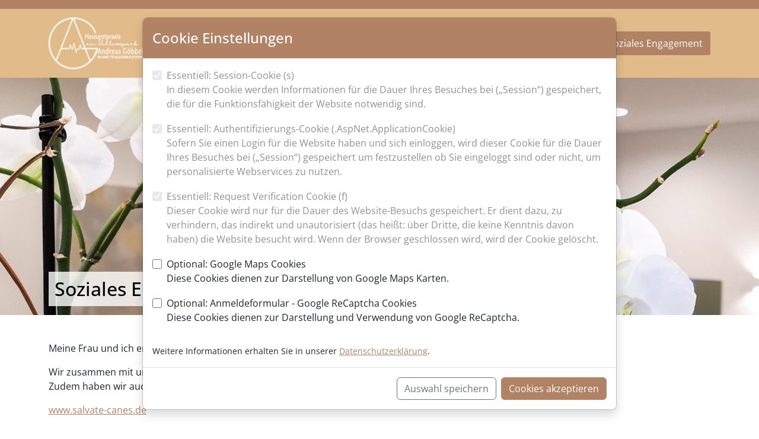

--- FILE ---
content_type: text/html; charset=utf-8
request_url: https://www.hausarzt-andreas-goebbeler.de/soziales-engagement/
body_size: 5739
content:
<!doctype html>
<html lang="de" class="h-100">
<head>
	<meta charset="utf-8">
	<meta name="viewport" content="width=device-width, initial-scale=1">
	<title>Soziales Engagement - Hausarztpraxis am Schlosspark</title>
	<meta name="description" content="" />
	<meta name="robots" content="index, follow" />
	<meta name="format-detection" content="telephone=no" />
	<meta name="theme-color" content="#212529" />
	<link rel="stylesheet" href="/lib/bootstrap-icons/font/bootstrap-icons.css" />
	<link rel="stylesheet" href="/css/PraxisGoebbeler/site.min.css?v=JjMfeZgkPe_q2ORc64uuJ_ESTwv9KzR-IZc8NkmZciM" />
	<link rel="stylesheet" href="https://cdnjs.cloudflare.com/ajax/libs/aos/2.3.4/aos.css" />

</head>
<body class="d-flex flex-column h-100">
	
<section class="">
	<nav class="navbar navbar-expand-md">
		<div class="container">
				<a class="navbar-brand me-auto" href="/"><img class="img-fluid d-block logo-header" src="/media/gmrfbrws/logo_goebbeler.png"/></a>
			<button class="navbar-toggler float-end" type="button" data-bs-toggle="collapse" data-bs-target="#dmdeMainNav" aria-controls="MainNav" aria-expanded="false" aria-label="Toggle navigation">
				<span class="navbar-toggler-icon"></span>
			</button>
			<div class="navbar-collapse collapse w-100 order-1 order-md-0 dual-collapse2" id="dmdeMainNav">

					<div class="order-0">
					</div>
						<ul class="navbar-nav ms-auto">
								<li class="nav-item">
										<a class="nav-link" href="/aktuelles/">Aktuelles</a>
								</li>
								<li class="nav-item">
										<a class="nav-link" href="/praxis/">Praxis</a>
								</li>
								<li class="nav-item">
										<a class="nav-link" href="/leistungen/">Leistungen</a>
								</li>
								<li class="nav-item">
										<a class="nav-link" href="/sprechzeiten/">Sprechzeiten</a>
								</li>
								<li class="nav-item">
										<a class="nav-link" href="/rezeptbestellung/">Rezeptbestellung</a>
								</li>
								<li class="nav-item">
										<a class="nav-link" href="/kontakt/">Kontakt</a>
								</li>
								<li class="nav-item active">
										<a class="nav-link" href="/soziales-engagement/">Soziales Engagement</a>
								</li>
						</ul>
			</div>
			
		</div>
	</nav>
</section>
	<main class="">



	<header>
		<div class="header-image image-with-copyright" style="background-image: url('/media/hw0blzr5/praxis-goebbeler-orchidee-header_1920x400px.jpg?width=1920&amp;height=600&amp;rnd=133432287572770000')">

			<div class="container">

				<div class="row">
					<div class="col">
						<div class="header-caption">
								<h2 class="mb-0">Soziales Engagement</h2>
						</div>
					</div>
				</div>
			</div>

		</div>
	</header>
		


<div class="umb-block-grid"
     data-grid-columns="12;"
     style="--umb-block-grid--grid-columns: 12;">
    
<div class="umb-block-grid__layout-container">
		<div class="umb-block-grid__layout-item"
			 data-content-element-type-alias="oneColumnSectionBlock"
			 data-content-element-type-key="9db984bf-f3c0-4341-867c-5fe3ec60f204"
			 data-element-udi="umb://element/a3b7618cf43445b2b2eb3fa0dd1f9e32"
			 data-col-span="12"
			 data-row-span="1"
			 style=" --umb-block-grid--item-column-span: 12; --umb-block-grid--item-row-span: 1; ">

<section class="container-fluid " data-aos="fade-up" data-aos-offset="0" data-aos-delay="50" data-aos-duration="900" data-aos-easing="ease" data-aos-mirror="false" data-aos-once="true">
	<div class="container mt-0 pt-4 pb-4 mb-0">
		
<div class="umb-block-grid__area-container row"
     style="--umb-block-grid--area-grid-columns: 12;">

<div class="umb-block-grid__area"
     data-area-col-span="12"
     data-area-row-span="1"
     data-area-alias="one"
     style="--umb-block-grid--grid-columns: 12;--umb-block-grid--area-column-span: 12; --umb-block-grid--area-row-span: 1;">
    
<div class="umb-block-grid__layout-container row">
		<div class="umb-block-grid__layout-item col"
			 data-content-element-type-alias="textBlock"
			 data-content-element-type-key="d9ac489c-6b4a-4247-9090-1aa9b377e76e"
			 data-element-udi="umb://element/2efa3f69a71640a681586b6b38aaacb9"
			 data-col-span="12"
			 data-row-span="1"
			 style=" --umb-block-grid--item-column-span: 12; --umb-block-grid--item-row-span: 1; ">
<p>Meine Frau und ich engagieren uns im Tierschutz schon seit Jahren. Wir selbst haben 2 Hunde und eine Katze zuhause.</p>
<p>Wir zusammen mit unseren lieben Patienten unterstützen mit regelmäßigen Geldspenden einen Tierschutzverein.<br />Zudem haben wir auch eine Patenschaft übernommen von 2 zu vermittelnden lieben Hunden die uns sehr am Herzen liegen.</p>
<p><a rel="noopener" href="http://www.salvate-canes.de/" target="_blank">www.salvate-canes.de</a></p>

<link rel="stylesheet" href="https://cdnjs.cloudflare.com/ajax/libs/aos/2.3.4/aos.css" />
<script src="https://cdnjs.cloudflare.com/ajax/libs/aos/2.3.4/aos.js"></script>

<script>
	AOS.init();
</script>
		</div>
</div>

</div>
</div>

	</div>
</section>		</div>
		<div class="umb-block-grid__layout-item"
			 data-content-element-type-alias="oneColumnSectionBlock"
			 data-content-element-type-key="9db984bf-f3c0-4341-867c-5fe3ec60f204"
			 data-element-udi="umb://element/1a3830b818584820826f843acce5ed4a"
			 data-col-span="12"
			 data-row-span="1"
			 style=" --umb-block-grid--item-column-span: 12; --umb-block-grid--item-row-span: 1; ">

<section class="container-fluid " >
	<div class="container mt-0 pt-4 pb-4 mb-0">
		
<div class="umb-block-grid__area-container row"
     style="--umb-block-grid--area-grid-columns: 12;">

<div class="umb-block-grid__area"
     data-area-col-span="12"
     data-area-row-span="1"
     data-area-alias="one"
     style="--umb-block-grid--grid-columns: 12;--umb-block-grid--area-column-span: 12; --umb-block-grid--area-row-span: 1;">
    
<div class="umb-block-grid__layout-container row">
		<div class="umb-block-grid__layout-item col"
			 data-content-element-type-alias="textBlock"
			 data-content-element-type-key="d9ac489c-6b4a-4247-9090-1aa9b377e76e"
			 data-element-udi="umb://element/f95e92f8edeb45a595d29fd47094c089"
			 data-col-span="6"
			 data-row-span="1"
			 style=" --umb-block-grid--item-column-span: 6; --umb-block-grid--item-row-span: 1; ">
<p>Liebe Patienten,</p>
<p>wir freuen uns Ihnen mitteilen zu können, <br />dass Dank Ihrer Hilfe von Spenden wir gemeinsam für die Tiere einen Betrag von <strong>1.404,44</strong> zusammen bekommen haben.</p>
<p>Wir danken Ihnen sehr dafür.<br /><strong>VIELEN DANK!</strong></p>

<link rel="stylesheet" href="https://cdnjs.cloudflare.com/ajax/libs/aos/2.3.4/aos.css" />
<script src="https://cdnjs.cloudflare.com/ajax/libs/aos/2.3.4/aos.js"></script>

<script>
	AOS.init();
</script>
		</div>
		<div class="umb-block-grid__layout-item col"
			 data-content-element-type-alias="imageBlock"
			 data-content-element-type-key="c40dc30d-f15f-4350-8e26-a304ffbf2dfe"
			 data-element-udi="umb://element/934ce9891eba42c786bf37f665272765"
			 data-col-span="3"
			 data-row-span="1"
			 style=" --umb-block-grid--item-column-span: 3; --umb-block-grid--item-row-span: 1; ">
<div class="image-with-copyright mb-0">

			<img src="/media/plxbpq0g/herzliches_dankeschoen_1.jpg?width=1920&amp;rnd=133543588821470000" class="img-fluid" alt="" />


	
</div>
		</div>
</div>

</div>
</div>

	</div>
</section>		</div>
		<div class="umb-block-grid__layout-item"
			 data-content-element-type-alias="oneColumnSectionBlock"
			 data-content-element-type-key="9db984bf-f3c0-4341-867c-5fe3ec60f204"
			 data-element-udi="umb://element/ec417e36e7cc4eeeb209318e940dcf6d"
			 data-col-span="12"
			 data-row-span="1"
			 style=" --umb-block-grid--item-column-span: 12; --umb-block-grid--item-row-span: 1; ">

<section class="container-fluid " data-aos="fade-up" data-aos-offset="0" data-aos-delay="100" data-aos-duration="900" data-aos-easing="ease" data-aos-mirror="false" data-aos-once="true">
	<div class="container mt-0 pt-4 pb-4 mb-0">
		
<div class="umb-block-grid__area-container row"
     style="--umb-block-grid--area-grid-columns: 12;">

<div class="umb-block-grid__area"
     data-area-col-span="12"
     data-area-row-span="1"
     data-area-alias="one"
     style="--umb-block-grid--grid-columns: 12;--umb-block-grid--area-column-span: 12; --umb-block-grid--area-row-span: 1;">
    
<div class="umb-block-grid__layout-container row">
		<div class="umb-block-grid__layout-item col"
			 data-content-element-type-alias="textBlock"
			 data-content-element-type-key="d9ac489c-6b4a-4247-9090-1aa9b377e76e"
			 data-element-udi="umb://element/eea29307707042aabd924ba42211b7d0"
			 data-col-span="6"
			 data-row-span="1"
			 style=" --umb-block-grid--item-column-span: 6; --umb-block-grid--item-row-span: 1; ">
<p>Liebe Patienten,</p>
<p>wir freuen uns Ihnen mitteilen zu können, <br />dass Dank Ihrer Hilfe von Spenden wir gemeinsam für die Tiere einen Betrag von <strong>1.012,20</strong> zusammen bekommen haben.</p>
<p>Wir danken Ihnen sehr dafür.<br /><strong>VIELEN DANK!</strong></p>

<link rel="stylesheet" href="https://cdnjs.cloudflare.com/ajax/libs/aos/2.3.4/aos.css" />
<script src="https://cdnjs.cloudflare.com/ajax/libs/aos/2.3.4/aos.js"></script>

<script>
	AOS.init();
</script>
		</div>
		<div class="umb-block-grid__layout-item col"
			 data-content-element-type-alias="imageBlock"
			 data-content-element-type-key="c40dc30d-f15f-4350-8e26-a304ffbf2dfe"
			 data-element-udi="umb://element/ad17004b73024c8a83320189a4044314"
			 data-col-span="3"
			 data-row-span="1"
			 style=" --umb-block-grid--item-column-span: 3; --umb-block-grid--item-row-span: 1; ">
<div class="image-with-copyright mb-0">

			<img src="/media/soblsnmj/herzliches_dankeschoen.jpg?width=1920&amp;rnd=133432288449630000" class="img-fluid" alt="" />


	
</div>
		</div>
		<div class="umb-block-grid__layout-item col"
			 data-content-element-type-alias="imageBlock"
			 data-content-element-type-key="c40dc30d-f15f-4350-8e26-a304ffbf2dfe"
			 data-element-udi="umb://element/580c86ec94bd4197923995b0de9a6064"
			 data-col-span="3"
			 data-row-span="1"
			 style=" --umb-block-grid--item-column-span: 3; --umb-block-grid--item-row-span: 1; ">
<div class="image-with-copyright mb-0">

			<img src="/media/rgodkeno/spendeplusfacharztpraxisplusandresplusgoebbeler-1.jpg?width=1920&amp;rnd=133432288455870000" class="img-fluid" alt="" />


	
</div>
		</div>
</div>

</div>
</div>

	</div>
</section>		</div>
		<div class="umb-block-grid__layout-item"
			 data-content-element-type-alias="twoColumnSectionBlock"
			 data-content-element-type-key="88a686d4-f57a-44f9-bcc5-3ab6d3b14d04"
			 data-element-udi="umb://element/c4b41d5007fe427e83fd526d1faf4e95"
			 data-col-span="12"
			 data-row-span="1"
			 style=" --umb-block-grid--item-column-span: 12; --umb-block-grid--item-row-span: 1; ">
<section class="container-fluid maincolor" data-aos="fade" data-aos-offset="0" data-aos-delay="0" data-aos-duration="900" data-aos-easing="ease" data-aos-mirror="false" data-aos-once="true">
	<div class="container mt-0 pt-4 pb-4 mb-0">
		
<div class="umb-block-grid__area-container row"
     style="--umb-block-grid--area-grid-columns: 12;">

<div class="umb-block-grid__area"
     data-area-col-span="6"
     data-area-row-span="1"
     data-area-alias="one"
     style="--umb-block-grid--grid-columns: 6;--umb-block-grid--area-column-span: 6; --umb-block-grid--area-row-span: 1;">
    
<div class="umb-block-grid__layout-container row">
		<div class="umb-block-grid__layout-item col"
			 data-content-element-type-alias="textBlock"
			 data-content-element-type-key="d9ac489c-6b4a-4247-9090-1aa9b377e76e"
			 data-element-udi="umb://element/2b4a0db9973c4d54b01773545af2d00a"
			 data-col-span="6"
			 data-row-span="1"
			 style=" --umb-block-grid--item-column-span: 6; --umb-block-grid--item-row-span: 1; ">
<p><em>"Alle Tiere haben Mächte Gefühle in sich, denn der Große Geist wohnt in allen, auch in der Ameise, in einem Schmetterling, auch in einem Baum, in einer Blume und einem Felsen."</em></p>
<p>Petaga Yuaka Maui (1912-1993)</p>

<link rel="stylesheet" href="https://cdnjs.cloudflare.com/ajax/libs/aos/2.3.4/aos.css" />
<script src="https://cdnjs.cloudflare.com/ajax/libs/aos/2.3.4/aos.js"></script>

<script>
	AOS.init();
</script>
		</div>
</div>

</div>

<div class="umb-block-grid__area"
     data-area-col-span="6"
     data-area-row-span="1"
     data-area-alias="two"
     style="--umb-block-grid--grid-columns: 6;--umb-block-grid--area-column-span: 6; --umb-block-grid--area-row-span: 1;">
    
<div class="umb-block-grid__layout-container row">
		<div class="umb-block-grid__layout-item col"
			 data-content-element-type-alias="textBlock"
			 data-content-element-type-key="d9ac489c-6b4a-4247-9090-1aa9b377e76e"
			 data-element-udi="umb://element/3ff3278031e9439e831c2c21529d0c14"
			 data-col-span="6"
			 data-row-span="1"
			 style=" --umb-block-grid--item-column-span: 6; --umb-block-grid--item-row-span: 1; ">
<p><em>"Die Tiere empfinden wie der Mensch Freude und Schmerz, Glück und Unglück: sie werden durch dieselben Gemütsbewegungen betroffen wie wir."<br /><br /></em></p>
<p>Charles Darwin (1809-1882)</p>

<link rel="stylesheet" href="https://cdnjs.cloudflare.com/ajax/libs/aos/2.3.4/aos.css" />
<script src="https://cdnjs.cloudflare.com/ajax/libs/aos/2.3.4/aos.js"></script>

<script>
	AOS.init();
</script>
		</div>
</div>

</div>
</div>

	</div>
</section>
		</div>
</div>

</div>



	</main>


	<footer class="mt-auto">
	<section class="footer bg-dark py-4">
		<div class="container">
			<div class="row">
				<div class="col-12 d-lg-none">
						<img class="img-fluid mb-3" src="/media/gmrfbrws/logo_goebbeler.png" style="max-height: 100px;" />
				</div>
				<div class="col-md-8 col-lg-5 mb-3">
						<p class="mb-1 fw-bold">Hausarztpraxis am Schlosspark</p>
					<p class="mb-1 fw-bold">Andreas G&#xF6;bbeler</p>
						<p class="mb-1"><i class="bi bi-geo-alt-fill me-1 align-top"></i><span class="d-inline-block">Heerstr.46<br />50169 Kerpen-T&#252;rnich</span></p>
						<p class="mb-1"><a class="text-decoration-none" href="tel:02237/9219250"><i class="bi bi-telephone-fill me-1"></i>02237/9219250</a></p>
						<p class="mb-1"><i class="bi bi-printer-fill me-1"></i>02237/9219255</p>
						<p class="mb-1"><a class="text-decoration-none" href="mailto:praxis-andreas-goebbeler@web.de"><i class="bi bi-envelope-fill me-1"></i>praxis-andreas-goebbeler@web.de</a></p>
				</div>
				<div class="col-md-4 col-lg-3">
							<ul class="nav flex-column">
									<li class="nav-item">
										<a class="nav-link p-0 mb-1" href="/datenschutz/">Datenschutz</a>
									</li>
									<li class="nav-item">
										<a class="nav-link p-0 mb-1" href="/impressum/">Impressum</a>
									</li>
							</ul>
				</div>
				<div class="col-lg-4 d-none d-lg-inline-block">
						<img class="img-fluid float-end mb-3 logo-footer" src="/media/gmrfbrws/logo_goebbeler.png" />
				</div>
			</div>

		</div>
	</section>
</footer>
	<div class="modal fade" role="dialog" id="cookieModal" data-bs-keyboard="false" data-bs-backdrop="false">
	<div class="modal-dialog modal-lg modal-dialog-scrollable modal-dialog-centered" role="document">
		<div class="modal-content shadow">
			<div class="modal-header bg-primary">
				<h4 class="modal-title text-white">Cookie Einstellungen</h4>
			</div>
			<div class="modal-body">
				<div class="cookie-settings">
					<div class="cookie-settings__option-container">
						<ul class="list-unstyled">
							<li class="cookie-settings__option">
								<div class="form-check">
									<input class="form-check-input" type="checkbox" id="sCookie" name="cookies" value="s" checked="checked" disabled="disabled">
									<label class="form-check-label" for="sCookie">
										Essentiell: Session-Cookie (s)
										<span class="cookie-settings__option-info">
											<p>In diesem Cookie werden Informationen für die Dauer Ihres Besuches bei (&bdquo;Session&ldquo;) gespeichert, die für die Funktionsfähigkeit der Website notwendig sind.</p>
										</span>
									</label>
								</div>
							</li>
							<li class="cookie-settings__option">
								<div class="form-check">
									<input class="form-check-input" type="checkbox" id="AspNet_ApplicationCookie" name="cookies" value=".AspNet.ApplicationCookie" checked="checked" disabled="disabled">
									<label class="form-check-label" for="AspNet_ApplicationCookie">
										Essentiell: Authentifizierungs-Cookie (.AspNet.ApplicationCookie)
										<span class="cookie-settings__option-info">
											<p>Sofern Sie einen Login für die Website haben und sich einloggen, wird dieser Cookie für die Dauer Ihres Besuches bei (&bdquo;Session&ldquo;) gespeichert um festzustellen ob Sie eingeloggt sind oder nicht, um personalisierte Webservices zu nutzen.</p>
										</span>
									</label>
								</div>
							</li>
							<li class="cookie-settings__option">
								<div class="form-check">
									<input class="form-check-input" type="checkbox" id="fCookie" name="cookies" value="f" checked="checked" disabled="disabled">
									<label class="form-check-label" for="fCookie">
										Essentiell: Request Verification Cookie (f)
										<span class="cookie-settings__option-info">
											<p>Dieser Cookie wird nur für die Dauer des Website-Besuchs gespeichert. Er dient dazu, zu verhindern, das indirekt und unautorisiert (das heißt: über Dritte, die keine Kenntnis davon haben) die Website besucht wird. Wenn der Browser geschlossen wird, wird der Cookie gelöscht.</p>
										</span>
									</label>
								</div>
							</li>
							<li class="cookie-settings__option">
								<div class="form-check">
									<input type="checkbox" id="gmapCookie" name="cookies" value="gmap" class="form-check-input cookie-settings__checkable focusin">
									<label class="form-check-label" for="gmapCookie">
										Optional: Google Maps Cookies
										<span class="cookie-settings__option-info">
											<p>Diese Cookies dienen zur Darstellung von Google Maps Karten.</p>
										</span>
									</label>
								</div>
							</li>
							<li class="cookie-settings__option">
								<div class="form-check">
									<input type="checkbox" id="recaptcha" name="cookies" value="recaptcha" class="form-check-input cookie-settings__checkable focusin">
									<label class="form-check-label" for="recaptchaCookie">
										Optional: Anmeldeformular - Google ReCaptcha Cookies
										<span class="cookie-settings__option-info">
											<p>Diese Cookies dienen zur Darstellung und Verwendung von Google ReCaptcha.</p>
										</span>
									</label>
								</div>
							</li>
						</ul>
					</div>
					<span class="small">Weitere Informationen erhalten Sie in unserer <a href="/datenschutz">Datenschutzerklärung</a>.</span>
				</div>
			</div>
			<div class="modal-footer">
				<button type="button" class="btn btn-outline-secondary" id="cookieSaveButton">Auswahl speichern</button>
				<button type="button" class="btn btn-primary" id="cookieAcceptButton">Cookies akzeptieren</button>
			</div>
		</div>
	</div>
</div>



	<script integrity="sha256-pvPw+upLPUjgMXY0G+8O0xUf+/Im1MZjXxxgOcBQBXU=" crossorigin="anonymous" src="https://code.jquery.com/jquery-3.6.3.min.js"></script>

	<script src="/lib/video.js/video.js"></script>
	<script src="/js/bootstrap.bundle.js"></script>
	<script src="/js/Site.js"></script>
	<script src="/js/ccdmde.js"></script>

	<script src="/lib/bs5-lightbox/bs5-lightbox_main_dist_index.bundle.min.js"></script>


	<script src="https://cdnjs.cloudflare.com/ajax/libs/aos/2.3.4/aos.js"></script>


	

	<script type="text/javascript">
		AOS.init();
	</script>
</body>
</html>


--- FILE ---
content_type: application/javascript
request_url: https://www.hausarzt-andreas-goebbeler.de/js/Site.js
body_size: 389
content:
(function(framework, $, window, document, undefined) {
	"use strict";

	$(function() {
		//fluidvids.init({
		//	selector: ['iframe'],
		//	players: ['www.youtube.com', 'player.vimeo.com', 'www.youtube-nocookie.com']
		//});
		if (document.querySelector('.video-js') !== null) videojs(document.querySelector('.video-js'));
	});
})(window.framework = window.framework || {}, window.jQuery, window, document);

--- FILE ---
content_type: application/javascript
request_url: https://www.hausarzt-andreas-goebbeler.de/js/ccdmde.js
body_size: 1882
content:
if (
	$(document).ready(
		function() {
			const d = document.getElementsByClassName('cookie-settings__checkable');

			function t(e) {
				if (e.indexOf('---') >= 0) {
					e.split('---').forEach(function(e) {
						for (var t = 0; t < d.length; t++) {
							const i = d[t];
							if (i.id == e && !i.hasAttribute('checked')) {
								i.setAttribute('checked', 'checked');
							}
						}
					});
				}
			}
			function i() {
				const e = [ 'needed' ];
				for (var t = 0; t < d.length; t++) {
					const i = d[t];
					i.checked && e.push(i.id);
				}
				return e.join('---');
			}
			function n(e, t, i) {
				document.cookie = 'cookieAccepted=' + t + '; expires=Fri, 31 Dec 9999 23:59:59 GMT; path=/';
			}
			function s() {
				const e = document.querySelectorAll('.cookie-settings__option input:disabled');
				for (var t = [], i = 0; i < e.length; i++) {
					const n = e[i];
					t.push(n.id.replace(/[\u2008]/g, ''));
				}
				return t;
			}
			function a() {
				const e = s(),
					t = $.cookie(),
					i = Object.keys(t);
				for (var n = 0; n < i.length; n++) {
					const a = i[n];
					e.indexOf(a) > -1 ||
						$.removeCookie(a, {
							path: '/'
						});
				}
			}

			$(function() {
				var c = $.cookie('cookieAccepted');
				const u = document.getElementById('cookieSaveButton');
				const au = document.getElementById('cookieAcceptButton');
				$('#cookieModal').on('show.bs.modal', function() {
					null != c && t(c);
				});
				u.addEventListener('click', function() {
					var e = 'needed';
					null != i() && (e = i());
					var t = 'needed';
					if (null != c && c.indexOf('---') >= 0) {
						t = c.split('---');
						var s = e.split('---');
						t.every(function(e) {
							s.indexOf(e);
						}) || a();
					}
					n('cookieAccepted', e, 365);
					c = $.cookie('cookieAccepted');
					$('#cookieModal').modal('hide');
					location.reload(true);
				});
				au.addEventListener('click', function() {
					for (var z = 0; z < d.length; z++) {
						d[z].setAttribute('checked', 'checked');
						d[z].checked = true;
					}
					var e = 'needed';
					null != i() && (e = i());
					var t = 'needed';
					if (null != c && c.indexOf('---') >= 0) {
						t = c.split('---');
						var s = e.split('---');
						t.every(function(e) {
							s.indexOf(e);
						}) || a();
					}
					n('cookieAccepted', e, 365);
					c = $.cookie('cookieAccepted');
					$('#cookieModal').modal('hide');
					location.reload(true);
				});
				if (null == c) {
					$('#cookieModal').modal('show');
				}
			});
		},
		(function(e) {
			'function' == typeof define && define.amd
				? define([ 'jquery' ], e)
				: e('object' == typeof exports ? require('jquery') : jQuery);
		})(function(e) {
			function t(e) {
				return r.raw ? e : encodeURIComponent(e);
			}
			function i(e) {
				return r.raw ? e : decodeURIComponent(e);
			}
			function n(e) {
				t(r.json ? JSON.stringify(e) : String(e));
			}
			function s(e) {
				0 === e.indexOf('"') && (e = e.slice(1, -1).replace(/\\"/g, '"').replace(/\\\\/g, '\\'));
				try {
					return (e = decodeURIComponent(e.replace(o, ' '))), r.json ? JSON.parse(e) : e;
				} catch (e) {}
			}
			function a(t, i) {
				var n = r.raw ? t : s(t);
				return e.isFunction(i) ? i(n) : n;
			}
			var o = /\+/g,
				r = (e.cookie = function(s, o, l) {
					if (void 0 !== o && !e.isFunction(o)) {
						if (((l = e.extend({}, r.defaults, l)), 'number' == typeof l.expires)) {
							var d = l.expires,
								c = (l.expires = new Date());
							c.setTime(+c + 864e5 * d);
						}
						return (document.cookie = [
							t(s),
							'=',
							l.expires ? '; expires=' + l.expires.toUTCString() : '',
							l.path ? '; path=' + l.path : '',
							l.domain ? '; domain=' + l.domain : '',
							l.secure ? '; secure' : ''
						].join(''));
					}
					for (
						var u = s ? void 0 : {},
							h = document.cookie ? document.cookie.split('; ') : [],
							f = 0,
							p = h.length;
						f < p;
						f++
					) {
						var m = h[f].split('='),
							g = i(m.shift()),
							v = m.join('=');
						if (s && s === g) {
							u = a(v, o);
							break;
						}
						s || void 0 === (v = a(v)) || (u[g] = v);
					}
					return u;
				});
			(r.defaults = {}),
				(e.removeCookie = function(t, i) {
					return (
						void 0 != e.cookie(t) &&
							e.cookie(
								t,
								'',
								e.extend({}, i, {
									expires: -1
								})
							),
						!e.cookie(t)
					);
				});
		})
	)
);
